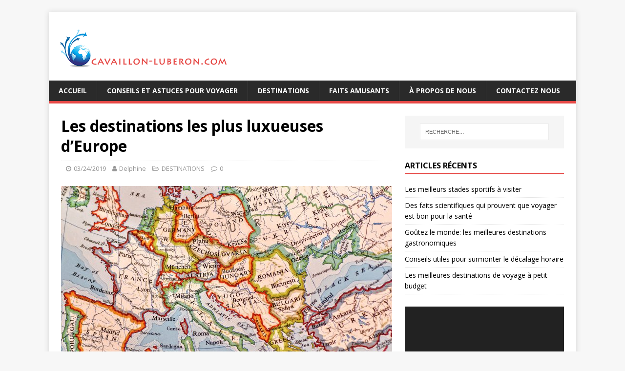

--- FILE ---
content_type: text/html; charset=UTF-8
request_url: https://www.cavaillon-luberon.com/les-destinations-les-plus-luxueuses-deurope/
body_size: 8784
content:
<!DOCTYPE html>
<html class="no-js" lang="fr-FR">
<head>
<meta charset="UTF-8">
<meta name="viewport" content="width=device-width, initial-scale=1.0">
<link rel="profile" href="http://gmpg.org/xfn/11"/>
<title>Les destinations les plus luxueuses d’Europe &#8211; cavaillon-luberon.com</title>
<link rel='dns-prefetch' href='//fonts.googleapis.com'/>
<link rel='dns-prefetch' href='//s.w.org'/>
<link rel="alternate" type="application/rss+xml" title="cavaillon-luberon.com &raquo; Flux" href="https://www.cavaillon-luberon.com/feed/"/>
		<script type="text/javascript">window._wpemojiSettings={"baseUrl":"https:\/\/s.w.org\/images\/core\/emoji\/11\/72x72\/","ext":".png","svgUrl":"https:\/\/s.w.org\/images\/core\/emoji\/11\/svg\/","svgExt":".svg","source":{"concatemoji":"https:\/\/www.cavaillon-luberon.com\/wp-includes\/js\/wp-emoji-release.min.js?ver=5.0.22"}};!function(e,a,t){var n,r,o,i=a.createElement("canvas"),p=i.getContext&&i.getContext("2d");function s(e,t){var a=String.fromCharCode;p.clearRect(0,0,i.width,i.height),p.fillText(a.apply(this,e),0,0);e=i.toDataURL();return p.clearRect(0,0,i.width,i.height),p.fillText(a.apply(this,t),0,0),e===i.toDataURL()}function c(e){var t=a.createElement("script");t.src=e,t.defer=t.type="text/javascript",a.getElementsByTagName("head")[0].appendChild(t)}for(o=Array("flag","emoji"),t.supports={everything:!0,everythingExceptFlag:!0},r=0;r<o.length;r++)t.supports[o[r]]=function(e){if(!p||!p.fillText)return!1;switch(p.textBaseline="top",p.font="600 32px Arial",e){case"flag":return s([55356,56826,55356,56819],[55356,56826,8203,55356,56819])?!1:!s([55356,57332,56128,56423,56128,56418,56128,56421,56128,56430,56128,56423,56128,56447],[55356,57332,8203,56128,56423,8203,56128,56418,8203,56128,56421,8203,56128,56430,8203,56128,56423,8203,56128,56447]);case"emoji":return!s([55358,56760,9792,65039],[55358,56760,8203,9792,65039])}return!1}(o[r]),t.supports.everything=t.supports.everything&&t.supports[o[r]],"flag"!==o[r]&&(t.supports.everythingExceptFlag=t.supports.everythingExceptFlag&&t.supports[o[r]]);t.supports.everythingExceptFlag=t.supports.everythingExceptFlag&&!t.supports.flag,t.DOMReady=!1,t.readyCallback=function(){t.DOMReady=!0},t.supports.everything||(n=function(){t.readyCallback()},a.addEventListener?(a.addEventListener("DOMContentLoaded",n,!1),e.addEventListener("load",n,!1)):(e.attachEvent("onload",n),a.attachEvent("onreadystatechange",function(){"complete"===a.readyState&&t.readyCallback()})),(n=t.source||{}).concatemoji?c(n.concatemoji):n.wpemoji&&n.twemoji&&(c(n.twemoji),c(n.wpemoji)))}(window,document,window._wpemojiSettings);</script>
		<style type="text/css">img.wp-smiley,img.emoji{display:inline!important;border:none!important;box-shadow:none!important;height:1em!important;width:1em!important;margin:0 .07em!important;vertical-align:-.1em!important;background:none!important;padding:0!important}</style>
<link rel='stylesheet' id='wp-block-library-css' href='https://www.cavaillon-luberon.com/wp-includes/css/dist/block-library/style.min.css?ver=5.0.22' type='text/css' media='all'/>
<link rel='stylesheet' id='mh-google-fonts-css' href='https://fonts.googleapis.com/css?family=Open+Sans:400,400italic,700,600' type='text/css' media='all'/>
<link rel='stylesheet' id='mh-magazine-lite-css' href='https://www.cavaillon-luberon.com/wp-content/themes/mh-magazine-lite/style.css?ver=2.8.6' type='text/css' media='all'/>
<link rel='stylesheet' id='mh-font-awesome-css' href='https://www.cavaillon-luberon.com/wp-content/themes/mh-magazine-lite/includes/font-awesome.min.css' type='text/css' media='all'/>
<link rel='stylesheet' id='addtoany-css' href='https://www.cavaillon-luberon.com/wp-content/plugins/add-to-any/addtoany.min.css?ver=1.15' type='text/css' media='all'/>
<script type='text/javascript' src='https://www.cavaillon-luberon.com/wp-includes/js/jquery/jquery.js?ver=1.12.4'></script>
<script type='text/javascript' src='https://www.cavaillon-luberon.com/wp-includes/js/jquery/jquery-migrate.min.js?ver=1.4.1'></script>
<script type='text/javascript' src='https://www.cavaillon-luberon.com/wp-content/plugins/add-to-any/addtoany.min.js?ver=1.1'></script>
<script type='text/javascript' src='https://www.cavaillon-luberon.com/wp-content/themes/mh-magazine-lite/js/scripts.js?ver=2.8.6'></script>
<link rel='https://api.w.org/' href='https://www.cavaillon-luberon.com/wp-json/'/>
<link rel="EditURI" type="application/rsd+xml" title="RSD" href="https://www.cavaillon-luberon.com/xmlrpc.php?rsd"/>
<link rel="wlwmanifest" type="application/wlwmanifest+xml" href="https://www.cavaillon-luberon.com/wp-includes/wlwmanifest.xml"/> 
<link rel='prev' title='Le syndrome de Paris: mais c’est quoi exactement?' href='https://www.cavaillon-luberon.com/le-syndrome-de-paris-mais-cest-quoi-exactement/'/>
<link rel='next' title='Choisir le bon moyen de transport pour votre voyage' href='https://www.cavaillon-luberon.com/choisir-le-bon-moyen-de-transport-pour-votre-voyage/'/>
<meta name="generator" content="WordPress 5.0.22"/>
<link rel="canonical" href="https://www.cavaillon-luberon.com/les-destinations-les-plus-luxueuses-deurope/"/>
<link rel='shortlink' href='https://www.cavaillon-luberon.com/?p=167'/>
<link rel="alternate" type="application/json+oembed" href="https://www.cavaillon-luberon.com/wp-json/oembed/1.0/embed?url=https%3A%2F%2Fwww.cavaillon-luberon.com%2Fles-destinations-les-plus-luxueuses-deurope%2F"/>
<link rel="alternate" type="text/xml+oembed" href="https://www.cavaillon-luberon.com/wp-json/oembed/1.0/embed?url=https%3A%2F%2Fwww.cavaillon-luberon.com%2Fles-destinations-les-plus-luxueuses-deurope%2F&#038;format=xml"/>

<script data-cfasync="false">window.a2a_config=window.a2a_config||{};a2a_config.callbacks=[];a2a_config.overlays=[];a2a_config.templates={};a2a_localize={Share:"Partager",Save:"Enregistrer",Subscribe:"S'abonner",Email:"Email",Bookmark:"Signet",ShowAll:"Montrer tout",ShowLess:"Montrer moins",FindServices:"Trouver des service(s)",FindAnyServiceToAddTo:"Trouver instantan&eacute;ment des services &agrave; ajouter &agrave;",PoweredBy:"Propuls&eacute; par",ShareViaEmail:"Share via email",SubscribeViaEmail:"Subscribe via email",BookmarkInYourBrowser:"Ajouter un signet dans votre fureteur",BookmarkInstructions:"Press Ctrl+D or \u2318+D to bookmark this page",AddToYourFavorites:"Ajouter &agrave; vos favoris",SendFromWebOrProgram:"Send from any email address or email program",EmailProgram:"Email program",More:"More&#8230;",ThanksForSharing:"Thanks for sharing!",ThanksForFollowing:"Thanks for following!"};(function(d,s,a,b){a=d.createElement(s);b=d.getElementsByTagName(s)[0];a.async=1;a.src="https://static.addtoany.com/menu/page.js";b.parentNode.insertBefore(a,b);})(document,"script");</script>
<!--[if lt IE 9]>
<script src="https://www.cavaillon-luberon.com/wp-content/themes/mh-magazine-lite/js/css3-mediaqueries.js"></script>
<![endif]-->
<link rel="icon" href="https://www.cavaillon-luberon.com/wp-content/uploads/2019/03/cropped-1321444937574603301swirl-arrow-globe-vector-32x32.jpg" sizes="32x32"/>
<link rel="icon" href="https://www.cavaillon-luberon.com/wp-content/uploads/2019/03/cropped-1321444937574603301swirl-arrow-globe-vector-192x192.jpg" sizes="192x192"/>
<link rel="apple-touch-icon-precomposed" href="https://www.cavaillon-luberon.com/wp-content/uploads/2019/03/cropped-1321444937574603301swirl-arrow-globe-vector-180x180.jpg"/>
<meta name="msapplication-TileImage" content="https://www.cavaillon-luberon.com/wp-content/uploads/2019/03/cropped-1321444937574603301swirl-arrow-globe-vector-270x270.jpg"/>
		<style type="text/css" id="wp-custom-css">.mh-copyright{display:none}</style>
	</head>
<body id="mh-mobile" class="post-template-default single single-post postid-167 single-format-standard wp-custom-logo mh-right-sb" itemscope="itemscope" itemtype="http://schema.org/WebPage">
<div class="mh-container mh-container-outer">
<div class="mh-header-mobile-nav mh-clearfix"></div>
<header class="mh-header" itemscope="itemscope" itemtype="http://schema.org/WPHeader">
	<div class="mh-container mh-container-inner mh-row mh-clearfix">
		<div class="mh-custom-header mh-clearfix">
<div class="mh-site-identity">
<div class="mh-site-logo" role="banner" itemscope="itemscope" itemtype="http://schema.org/Brand">
<a href="https://www.cavaillon-luberon.com/" class="custom-logo-link" rel="home" itemprop="url"><img width="350" height="100" src="https://www.cavaillon-luberon.com/wp-content/uploads/2019/03/cropped-uiui.png" class="custom-logo" alt="cavaillon-luberon.com" itemprop="logo" srcset="https://www.cavaillon-luberon.com/wp-content/uploads/2019/03/cropped-uiui.png 350w, https://www.cavaillon-luberon.com/wp-content/uploads/2019/03/cropped-uiui-300x86.png 300w" sizes="(max-width: 350px) 100vw, 350px"/></a></div>
</div>
</div>
	</div>
	<div class="mh-main-nav-wrap">
		<nav class="mh-navigation mh-main-nav mh-container mh-container-inner mh-clearfix" itemscope="itemscope" itemtype="http://schema.org/SiteNavigationElement">
			<div class="menu-menu-1-container"><ul id="menu-menu-1" class="menu"><li id="menu-item-145" class="menu-item menu-item-type-custom menu-item-object-custom menu-item-145"><a href="http://cavaillon-luberon.com/">ACCUEIL</a></li>
<li id="menu-item-148" class="menu-item menu-item-type-taxonomy menu-item-object-category menu-item-148"><a href="https://www.cavaillon-luberon.com/category/conseils-et-astuces-pour-voyager/">CONSEILS ET ASTUCES POUR VOYAGER</a></li>
<li id="menu-item-149" class="menu-item menu-item-type-taxonomy menu-item-object-category current-post-ancestor current-menu-parent current-post-parent menu-item-149"><a href="https://www.cavaillon-luberon.com/category/destinations/">DESTINATIONS</a></li>
<li id="menu-item-150" class="menu-item menu-item-type-taxonomy menu-item-object-category menu-item-150"><a href="https://www.cavaillon-luberon.com/category/faits-amusants/">FAITS AMUSANTS</a></li>
<li id="menu-item-146" class="menu-item menu-item-type-post_type menu-item-object-page menu-item-146"><a href="https://www.cavaillon-luberon.com/a-propos-de-nous/">À PROPOS DE NOUS</a></li>
<li id="menu-item-147" class="menu-item menu-item-type-post_type menu-item-object-page menu-item-147"><a href="https://www.cavaillon-luberon.com/contactez-nous/">CONTACTEZ NOUS</a></li>
</ul></div>		</nav>
	</div>
</header><div class="mh-wrapper mh-clearfix">
	<div id="main-content" class="mh-content" role="main" itemprop="mainContentOfPage"><article id="post-167" class="post-167 post type-post status-publish format-standard has-post-thumbnail hentry category-destinations">
	<header class="entry-header mh-clearfix"><h1 class="entry-title">Les destinations les plus luxueuses d’Europe</h1><p class="mh-meta entry-meta">
<span class="entry-meta-date updated"><i class="fa fa-clock-o"></i><a href="https://www.cavaillon-luberon.com/2019/03/">03/24/2019</a></span>
<span class="entry-meta-author author vcard"><i class="fa fa-user"></i><a class="fn" href="https://www.cavaillon-luberon.com/author/delphine/">Delphine</a></span>
<span class="entry-meta-categories"><i class="fa fa-folder-open-o"></i><a href="https://www.cavaillon-luberon.com/category/destinations/" rel="category tag">DESTINATIONS</a></span>
<span class="entry-meta-comments"><i class="fa fa-comment-o"></i><a class="mh-comment-scroll" href="https://www.cavaillon-luberon.com/les-destinations-les-plus-luxueuses-deurope/#mh-comments">0</a></span>
</p>
	</header>
		<div class="entry-content mh-clearfix">
<figure class="entry-thumbnail">
<img src="https://www.cavaillon-luberon.com/wp-content/uploads/2019/04/map-of-Europe-678x381.jpg" alt="" title="map of Europe"/>
</figure>

<p>Beaucoup d&rsquo;entre nous visitent d&rsquo;autres pays européens pour de nombreuses raisons. Nous voulons profiter de la culture, de la nourriture, des gens, des sports, etc. Nous pouvons trouver des vols en ligne en un rien de temps, tout comme les fans de sport peuvent tomber sur <strong>Betway offre de bienvenue</strong> et s&rsquo;amuser  ! Maintenant, la question est &#8211; pourquoi voudriez-vous visiter l&rsquo;Europe ? Vous souhaitez visiter non seulement des lieux touristiques, mais aussi des lieux luxueux ? Si c&rsquo;est ce que vous voulez, eh bien, cet article est fait pour vous. Voici les destinations les plus luxueuses du continent européen où vous profiterez d’un séjour inoubliable dans un cadre paradisiaque.<br></p>



<h3><strong>Gstaad</strong><br></h3>



<p>Localisée dans le canton de Berne, Gstaad fait partie des stations de ski les plus luxueuses du globe. Ce village se trouvant à près de 1050 mètres d’altitude a la réputation fréquenté par de nombreuses célébrités. En plus de goûter aux joies d’un séjour dans des palaces alpins uniques, cette destination suisse est le choix idéal pour des moments de shopping dans des boutiques de luxe.</p>



<h3><strong>Paris</strong><br></h3>



<p>La capitale française n’est pas seulement une destination romantique. La ville de la lumière est aussi connue pour être un endroit où le luxe est présent avec son cadre unique à la pointe de l’élégance et du raffinement.</p>



<div class="wp-block-image"><figure class="aligncenter is-resized"><img src="http://cavaillon-luberon.com/wp-content/uploads/2019/04/Paris.jpg" alt="" class="wp-image-170" width="710" height="334" srcset="https://www.cavaillon-luberon.com/wp-content/uploads/2019/04/Paris.jpg 640w, https://www.cavaillon-luberon.com/wp-content/uploads/2019/04/Paris-300x142.jpg 300w" sizes="(max-width: 710px) 100vw, 710px"/></figure></div>



<h3><strong>Zermatt</strong><br></h3>



<p>Station de ski très réputée à proximité du Cervin, <a href="https://www.zermatt.ch/fr/Remontees-pistes">Zermatt</a> est l’une des destinations les plus luxueuses en Europe où vous planifier un séjour afin de profiter de la glisse sous toutes ses formes. Lieu de raffinement, l’endroit séduit par ses tables gastronomiques, ses boutiques de créateurs ou encore ses chalets de luxe.<br></p>



<h3><strong>Saint-Tropez</strong><br></h3>



<p>Accueillant régulièrement les plus grandes stars de la planète, Saint-Tropez est une destination de luxe de rêve avec ses yachts luxueux et ses somptueux palaces. &nbsp;Si vous cherchez un lieu où vous vivrez constamment dans une ambiance jet set, cette ville de la côte d’Azur sera à la hauteur de vos attentes.<br></p>



<div class="wp-block-image"><figure class="aligncenter is-resized"><img src="http://cavaillon-luberon.com/wp-content/uploads/2019/04/Saint-Tropez.jpg" alt="" class="wp-image-174" width="777" height="201" srcset="https://www.cavaillon-luberon.com/wp-content/uploads/2019/04/Saint-Tropez.jpg 640w, https://www.cavaillon-luberon.com/wp-content/uploads/2019/04/Saint-Tropez-300x78.jpg 300w" sizes="(max-width: 777px) 100vw, 777px"/></figure></div>



<h3><strong>Cannes</strong><br></h3>



<p>Destination de prestige au cœur de la côte d’Azur, Cannes est l’un des endroits les plus luxueux de France. La ville est mondialement connue pour son festival qui est le rendez-vous des plus grands noms du monde cinématographique international et local.<br></p>



<h3><strong>Ibiza</strong><br></h3>



<p>Avec ses plages paradisiaques, Ibiza est incontestablement l’une des destinations les plus luxueuses du continent européen voire même du monde. Mondialement connue pour ses fêtes de luxe, cette ville espagnole vous plonge dans une ambiance électrique aux sons des DJs les plus célèbres de la planète. Les amateurs de baignade et farniente y seront également ravis de goûter aux plaisirs de l’eau et s’offrir des moments inoubliables de bronzette.<br></p>



<div class="wp-block-image"><figure class="aligncenter is-resized"><img src="http://cavaillon-luberon.com/wp-content/uploads/2019/04/Ibiza.jpg" alt="" class="wp-image-176" width="776" height="350" srcset="https://www.cavaillon-luberon.com/wp-content/uploads/2019/04/Ibiza.jpg 640w, https://www.cavaillon-luberon.com/wp-content/uploads/2019/04/Ibiza-300x135.jpg 300w" sizes="(max-width: 776px) 100vw, 776px"/></figure></div>



<h3><strong>Le quartier Chelsea de Londres</strong><br></h3>



<p>Ancien quartier des artistes, Chelsea est désormais l’un des endroits les plus chics de la capitale londonienne. Devenu un cocon de luxe à part entière, il s’agit de la destination de choix en Angleterre pour profiter d’une expérience exceptionnelle à la pointe du raffinement.<br></p>



<h3><strong>Milan</strong><br></h3>



<p>Milan mérite bien son appellation de Mecque de la mode et du design. Cette ville italienne où élégance et luxe sont les maîtres mots est le choix idéal pour une aventure inédite au cœur de l’univers de la haute couture.<br></p>



<figure class="wp-block-image is-resized"><img src="http://cavaillon-luberon.com/wp-content/uploads/2019/04/Milan.jpg" alt="" class="wp-image-178" width="805" height="378" srcset="https://www.cavaillon-luberon.com/wp-content/uploads/2019/04/Milan.jpg 640w, https://www.cavaillon-luberon.com/wp-content/uploads/2019/04/Milan-300x141.jpg 300w" sizes="(max-width: 805px) 100vw, 805px"/></figure>



<h3><strong>Monte-Carlo</strong><br></h3>



<p>Elégante et majestueuse, Monte-Carlo est une destination au cœur de la principauté de Monaco où tout respire le luxe. Du casino aux magnifiques jardins paysagers en passant par les imposants palaces et les plages paradisiaques, cette cité réunit toutes les conditions pour un séjour mémorable en amoureux, en famille ou entre amis.<br></p>



<h3><strong>Toscane</strong><br></h3>



<p>Artistique, gourmande et mythique, <a href="https://www.voyagetoscane.fr/">Toscane </a>est une destination européenne où le luxe réside dans un climat printanier d’exception ou encore dans un cadre authentique idéal pour la contemplation, l’évasion et la détente dans un vrai havre de paix. &nbsp;<br></p>
<div class="addtoany_share_save_container addtoany_content addtoany_content_bottom"><div class="a2a_kit a2a_kit_size_32 addtoany_list" data-a2a-url="https://www.cavaillon-luberon.com/les-destinations-les-plus-luxueuses-deurope/" data-a2a-title="Les destinations les plus luxueuses d’Europe"><a class="a2a_button_facebook" href="https://www.addtoany.com/add_to/facebook?linkurl=https%3A%2F%2Fwww.cavaillon-luberon.com%2Fles-destinations-les-plus-luxueuses-deurope%2F&amp;linkname=Les%20destinations%20les%20plus%20luxueuses%20d%E2%80%99Europe" title="Facebook" rel="nofollow noopener" target="_blank"></a><a class="a2a_button_twitter" href="https://www.addtoany.com/add_to/twitter?linkurl=https%3A%2F%2Fwww.cavaillon-luberon.com%2Fles-destinations-les-plus-luxueuses-deurope%2F&amp;linkname=Les%20destinations%20les%20plus%20luxueuses%20d%E2%80%99Europe" title="Twitter" rel="nofollow noopener" target="_blank"></a><a class="a2a_button_email" href="https://www.addtoany.com/add_to/email?linkurl=https%3A%2F%2Fwww.cavaillon-luberon.com%2Fles-destinations-les-plus-luxueuses-deurope%2F&amp;linkname=Les%20destinations%20les%20plus%20luxueuses%20d%E2%80%99Europe" title="Email" rel="nofollow noopener" target="_blank"></a><a class="a2a_dd addtoany_share_save addtoany_share" href="https://www.addtoany.com/share"></a></div></div>	</div></article><nav class="mh-post-nav mh-row mh-clearfix" itemscope="itemscope" itemtype="http://schema.org/SiteNavigationElement">
<div class="mh-col-1-2 mh-post-nav-item mh-post-nav-prev">
<a href="https://www.cavaillon-luberon.com/le-syndrome-de-paris-mais-cest-quoi-exactement/" rel="prev"><img width="80" height="53" src="https://www.cavaillon-luberon.com/wp-content/uploads/2019/03/Le-Tour-Eiffel.jpg" class="attachment-mh-magazine-lite-small size-mh-magazine-lite-small wp-post-image" alt="" srcset="https://www.cavaillon-luberon.com/wp-content/uploads/2019/03/Le-Tour-Eiffel.jpg 1920w, https://www.cavaillon-luberon.com/wp-content/uploads/2019/03/Le-Tour-Eiffel-300x200.jpg 300w, https://www.cavaillon-luberon.com/wp-content/uploads/2019/03/Le-Tour-Eiffel-768x512.jpg 768w, https://www.cavaillon-luberon.com/wp-content/uploads/2019/03/Le-Tour-Eiffel-1024x683.jpg 1024w" sizes="(max-width: 80px) 100vw, 80px"/><span>Précédent</span><p>Le syndrome de Paris: mais c’est quoi exactement?</p></a></div>
<div class="mh-col-1-2 mh-post-nav-item mh-post-nav-next">
<a href="https://www.cavaillon-luberon.com/choisir-le-bon-moyen-de-transport-pour-votre-voyage/" rel="next"><img width="80" height="60" src="https://www.cavaillon-luberon.com/wp-content/uploads/2019/04/higway-80x60.jpg" class="attachment-mh-magazine-lite-small size-mh-magazine-lite-small wp-post-image" alt="" srcset="https://www.cavaillon-luberon.com/wp-content/uploads/2019/04/higway-80x60.jpg 80w, https://www.cavaillon-luberon.com/wp-content/uploads/2019/04/higway-678x509.jpg 678w, https://www.cavaillon-luberon.com/wp-content/uploads/2019/04/higway-326x245.jpg 326w" sizes="(max-width: 80px) 100vw, 80px"/><span>Suivant</span><p>Choisir le bon moyen de transport pour votre voyage</p></a></div>
</nav>
	</div>
	<aside class="mh-widget-col-1 mh-sidebar" itemscope="itemscope" itemtype="http://schema.org/WPSideBar"><div id="search-2" class="mh-widget widget_search"><form role="search" method="get" class="search-form" action="https://www.cavaillon-luberon.com/">
				<label>
					<span class="screen-reader-text">Rechercher :</span>
					<input type="search" class="search-field" placeholder="Recherche&hellip;" value="" name="s"/>
				</label>
				<input type="submit" class="search-submit" value="Rechercher"/>
			</form></div>		<div id="recent-posts-2" class="mh-widget widget_recent_entries">		<h4 class="mh-widget-title"><span class="mh-widget-title-inner">Articles récents</span></h4>		<ul>
											<li>
					<a href="https://www.cavaillon-luberon.com/les-meilleurs-stades-sportifs-a-visiter/">Les meilleurs stades sportifs à visiter</a>
									</li>
											<li>
					<a href="https://www.cavaillon-luberon.com/des-faits-scientifiques-qui-prouvent-que-voyager-est-bon-pour-la-sante/">Des faits scientifiques qui prouvent que voyager est bon pour la santé</a>
									</li>
											<li>
					<a href="https://www.cavaillon-luberon.com/goutez-le-monde-les-meilleures-destinations-gastronomiques/">Goûtez le monde: les meilleures destinations gastronomiques</a>
									</li>
											<li>
					<a href="https://www.cavaillon-luberon.com/conseils-utiles-pour-surmonter-le-decalage-horaire/">Conseils utiles pour surmonter le décalage horaire</a>
									</li>
											<li>
					<a href="https://www.cavaillon-luberon.com/les-meilleures-destinations-de-voyage-a-petit-budget/">Les meilleures destinations de voyage à petit budget</a>
									</li>
					</ul>
		</div><div id="media_video-2" class="mh-widget widget_media_video"><div style="width:100%;" class="wp-video"><!--[if lt IE 9]><script>document.createElement('video');</script><![endif]-->
<video class="wp-video-shortcode" id="video-167-1" preload="metadata" controls="controls"><source type="video/youtube" src="https://www.youtube.com/watch?v=N-QIZZ-2pIk&#038;_=1"/><a href="https://www.youtube.com/watch?v=N-QIZZ-2pIk">https://www.youtube.com/watch?v=N-QIZZ-2pIk</a></video></div></div><div id="a2a_share_save_widget-2" class="mh-widget widget_a2a_share_save_widget"><div class="a2a_kit a2a_kit_size_32 addtoany_list"><a class="a2a_button_facebook" href="https://www.addtoany.com/add_to/facebook?linkurl=https%3A%2F%2Fwww.cavaillon-luberon.com%2Fles-destinations-les-plus-luxueuses-deurope%2F&amp;linkname=Les%20destinations%20les%20plus%20luxueuses%20d%E2%80%99Europe" title="Facebook" rel="nofollow noopener" target="_blank"></a><a class="a2a_button_twitter" href="https://www.addtoany.com/add_to/twitter?linkurl=https%3A%2F%2Fwww.cavaillon-luberon.com%2Fles-destinations-les-plus-luxueuses-deurope%2F&amp;linkname=Les%20destinations%20les%20plus%20luxueuses%20d%E2%80%99Europe" title="Twitter" rel="nofollow noopener" target="_blank"></a><a class="a2a_button_email" href="https://www.addtoany.com/add_to/email?linkurl=https%3A%2F%2Fwww.cavaillon-luberon.com%2Fles-destinations-les-plus-luxueuses-deurope%2F&amp;linkname=Les%20destinations%20les%20plus%20luxueuses%20d%E2%80%99Europe" title="Email" rel="nofollow noopener" target="_blank"></a><a class="a2a_dd addtoany_share_save addtoany_share" href="https://www.addtoany.com/share"></a></div></div></aside></div>
<div class="mh-copyright-wrap">
	<div class="mh-container mh-container-inner mh-clearfix">
		<p class="mh-copyright">Copyright &copy; 2026 | Thème WordPress par <a href="https://www.mhthemes.com/" rel="nofollow">MH Themes</a></p>
	</div>
</div>
</div><!-- .mh-container-outer -->
<link rel='stylesheet' id='mediaelement-css' href='https://www.cavaillon-luberon.com/wp-includes/js/mediaelement/mediaelementplayer-legacy.min.css?ver=4.2.6-78496d1' type='text/css' media='all'/>
<link rel='stylesheet' id='wp-mediaelement-css' href='https://www.cavaillon-luberon.com/wp-includes/js/mediaelement/wp-mediaelement.min.css?ver=5.0.22' type='text/css' media='all'/>
<script type='text/javascript' src='https://www.cavaillon-luberon.com/wp-includes/js/wp-embed.min.js?ver=5.0.22'></script>
<script type='text/javascript'>var mejsL10n={"language":"fr","strings":{"mejs.install-flash":"Vous utilisez un navigateur qui n\u2019a pas le lecteur Flash activ\u00e9 ou install\u00e9. Veuillez activer votre extension Flash ou t\u00e9l\u00e9charger la derni\u00e8re version \u00e0 partir de cette adresse\u00a0: https:\/\/get.adobe.com\/flashplayer\/","mejs.fullscreen-off":"Quitter le plein \u00e9cran","mejs.fullscreen-on":"Passer en plein \u00e9cran","mejs.download-video":"T\u00e9l\u00e9charger la vid\u00e9o","mejs.fullscreen":"Plein \u00e9cran","mejs.time-jump-forward":["Saut en avant d\u20191 seconde","Avancer de %1 secondes"],"mejs.loop":"Lire en boucle","mejs.play":"Lecture","mejs.pause":"Pause","mejs.close":"Fermer","mejs.time-slider":"Curseur de temps","mejs.time-help-text":"Utilisez les fl\u00e8ches droite\/gauche pour avancer d\u2019une seconde, haut\/bas pour avancer de dix secondes.","mejs.time-skip-back":["Revenir une seconde en arri\u00e8re","Saut en arri\u00e8re de %1 seconde(s)"],"mejs.captions-subtitles":"L\u00e9gendes\/Sous-titres","mejs.captions-chapters":"Chapitres","mejs.none":"Aucun","mejs.mute-toggle":"Couper le son","mejs.volume-help-text":"Utilisez les fl\u00e8ches haut\/bas pour augmenter ou diminuer le volume.","mejs.unmute":"R\u00e9activer le son","mejs.mute":"Muet","mejs.volume-slider":"Curseur de volume","mejs.video-player":"Lecteur vid\u00e9o","mejs.audio-player":"Lecteur audio","mejs.ad-skip":"Passer la publicit\u00e9","mejs.ad-skip-info":["Passer dans %1 seconde","Passer dans %1 secondes"],"mejs.source-chooser":"S\u00e9lecteur de source","mejs.stop":"Arr\u00eater","mejs.speed-rate":"Taux de vitesse","mejs.live-broadcast":"\u00c9mission en direct","mejs.afrikaans":"Afrikaans","mejs.albanian":"Albanais","mejs.arabic":"Arabe","mejs.belarusian":"Bi\u00e9lorusse","mejs.bulgarian":"Bulgare","mejs.catalan":"Catalan","mejs.chinese":"Chinois","mejs.chinese-simplified":"Chinois (simplifi\u00e9)","mejs.chinese-traditional":"Chinois (traditionnel)","mejs.croatian":"Croate","mejs.czech":"Tch\u00e8que","mejs.danish":"Danois","mejs.dutch":"N\u00e9erlandais","mejs.english":"Anglais","mejs.estonian":"Estonien","mejs.filipino":"Filipino","mejs.finnish":"Terminer","mejs.french":"Fran\u00e7ais","mejs.galician":"Galicien","mejs.german":"Allemand","mejs.greek":"Grec","mejs.haitian-creole":"Cr\u00e9ole ha\u00eftien","mejs.hebrew":"H\u00e9breu","mejs.hindi":"Hindi","mejs.hungarian":"Hongrois","mejs.icelandic":"Islandais","mejs.indonesian":"Indon\u00e9sien","mejs.irish":"Irlandais","mejs.italian":"Italien","mejs.japanese":"Japonais","mejs.korean":"Cor\u00e9en","mejs.latvian":"Letton","mejs.lithuanian":"Lituanien","mejs.macedonian":"Mac\u00e9donien","mejs.malay":"Malais","mejs.maltese":"Maltais","mejs.norwegian":"Norv\u00e9gien","mejs.persian":"Perse","mejs.polish":"Polonais","mejs.portuguese":"Portugais","mejs.romanian":"Roumain","mejs.russian":"Russe","mejs.serbian":"Serbe","mejs.slovak":"Slovaque","mejs.slovenian":"Slov\u00e9nien","mejs.spanish":"Espagnol","mejs.swahili":"Swahili","mejs.swedish":"Su\u00e9dois","mejs.tagalog":"Tagalog","mejs.thai":"Thai","mejs.turkish":"Turc","mejs.ukrainian":"Ukrainien","mejs.vietnamese":"Vietnamien","mejs.welsh":"Ga\u00e9lique","mejs.yiddish":"Yiddish"}};</script>
<script type='text/javascript' src='https://www.cavaillon-luberon.com/wp-includes/js/mediaelement/mediaelement-and-player.min.js?ver=4.2.6-78496d1'></script>
<script type='text/javascript' src='https://www.cavaillon-luberon.com/wp-includes/js/mediaelement/mediaelement-migrate.min.js?ver=5.0.22'></script>
<script type='text/javascript'>//<![CDATA[
var _wpmejsSettings={"pluginPath":"\/wp-includes\/js\/mediaelement\/","classPrefix":"mejs-","stretching":"responsive"};
//]]></script>
<script type='text/javascript' src='https://www.cavaillon-luberon.com/wp-includes/js/mediaelement/wp-mediaelement.min.js?ver=5.0.22'></script>
<script type='text/javascript' src='https://www.cavaillon-luberon.com/wp-includes/js/mediaelement/renderers/vimeo.min.js?ver=4.2.6-78496d1'></script>
</body>
</html>